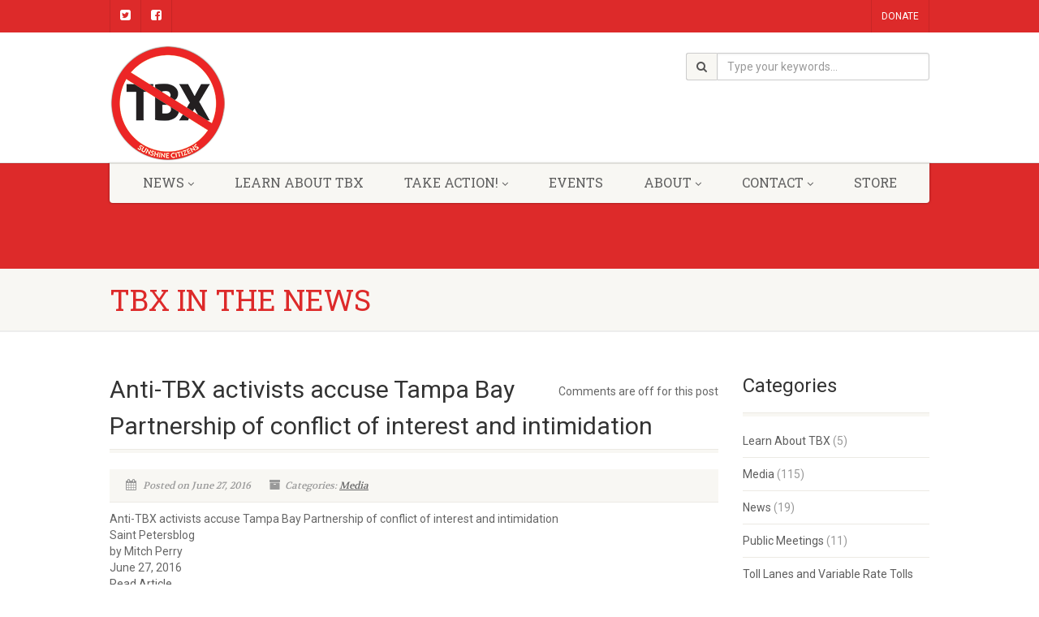

--- FILE ---
content_type: text/html; charset=UTF-8
request_url: http://stoptbx.sunshinecitizens.org/anti-tbx-activists-accuse-tampa-bay-partnership-conflict-interest-intimidation/
body_size: 10116
content:
<!DOCTYPE html>
<!--// OPEN HTML //-->
<html lang="en-US" prefix="og: http://ogp.me/ns#" class="no-js">
    <head>
                <!--// SITE TITLE //-->
        <title>
			Anti-TBX activists accuse Tampa Bay Partnership of conflict of interest and intimidation - Stop TBX        </title>
        <!--// SITE META //-->
        <meta charset="UTF-8" />
        <meta name="google-site-verification" content="OnMvlTxrB0ly2SPWFMeyNC8OIRQL7w--_j0N62yZ7FQ" />
        <!-- Mobile Specific Metas
        ================================================== -->
            <meta name="viewport" content="width=device-width, user-scalable=no, initial-scale=1.0, minimum-scale=1.0, maximum-scale=1.0">        <meta name="format-detection" content="telephone=no">
        <!--// PINGBACK & FAVICON //-->
        <link rel="pingback" href="http://stoptbx.sunshinecitizens.org/xmlrpc.php" />
        <link rel="shortcut icon" href="http://stoptbx.sunshinecitizens.org/wp-content/uploads/2016/01/stoptbx-favicon.png" />        <!-- CSS
        ================================================== -->
        <!--[if lte IE 8]><link rel="stylesheet" type="text/css" href="http://stoptbx.sunshinecitizens.org/wp-content/themes/NativeChurch/css/ie8.css" media="screen" /><![endif]-->
        
<!-- This site is optimized with the Yoast SEO plugin v3.0.7 - https://yoast.com/wordpress/plugins/seo/ -->
<link rel="canonical" href="http://stoptbx.sunshinecitizens.org/anti-tbx-activists-accuse-tampa-bay-partnership-conflict-interest-intimidation/" />
<meta property="og:locale" content="en_US" />
<meta property="og:type" content="article" />
<meta property="og:title" content="Anti-TBX activists accuse Tampa Bay Partnership of conflict of interest and intimidation - Stop TBX" />
<meta property="og:description" content="Anti-TBX activists accuse Tampa Bay Partnership of conflict of interest and intimidation Saint Petersblog by Mitch Perry June 27, 2016 Read Article" />
<meta property="og:url" content="http://stoptbx.sunshinecitizens.org/anti-tbx-activists-accuse-tampa-bay-partnership-conflict-interest-intimidation/" />
<meta property="og:site_name" content="Stop TBX" />
<meta property="article:section" content="Media" />
<meta property="article:published_time" content="2016-06-27T22:23:00-04:00" />
<meta property="article:modified_time" content="2016-09-28T22:36:57-04:00" />
<meta property="og:updated_time" content="2016-09-28T22:36:57-04:00" />
<meta name="twitter:card" content="summary"/>
<meta name="twitter:description" content="Anti-TBX activists accuse Tampa Bay Partnership of conflict of interest and intimidation Saint Petersblog by Mitch Perry June 27, 2016 Read Article"/>
<meta name="twitter:title" content="Anti-TBX activists accuse Tampa Bay Partnership of conflict of interest and intimidation - Stop TBX"/>
<!-- / Yoast SEO plugin. -->

<link rel="alternate" type="application/rss+xml" title="Stop TBX &raquo; Feed" href="http://stoptbx.sunshinecitizens.org/feed/" />
<link rel="alternate" type="application/rss+xml" title="Stop TBX &raquo; Comments Feed" href="http://stoptbx.sunshinecitizens.org/comments/feed/" />
		<script type="text/javascript">
			window._wpemojiSettings = {"baseUrl":"https:\/\/s.w.org\/images\/core\/emoji\/72x72\/","ext":".png","source":{"concatemoji":"http:\/\/stoptbx.sunshinecitizens.org\/wp-includes\/js\/wp-emoji-release.min.js"}};
			!function(e,n,t){var a;function i(e){var t=n.createElement("canvas"),a=t.getContext&&t.getContext("2d"),i=String.fromCharCode;return!(!a||!a.fillText)&&(a.textBaseline="top",a.font="600 32px Arial","flag"===e?(a.fillText(i(55356,56806,55356,56826),0,0),3e3<t.toDataURL().length):"diversity"===e?(a.fillText(i(55356,57221),0,0),t=a.getImageData(16,16,1,1).data,a.fillText(i(55356,57221,55356,57343),0,0),(t=a.getImageData(16,16,1,1).data)[0],t[1],t[2],t[3],!0):("simple"===e?a.fillText(i(55357,56835),0,0):a.fillText(i(55356,57135),0,0),0!==a.getImageData(16,16,1,1).data[0]))}function o(e){var t=n.createElement("script");t.src=e,t.type="text/javascript",n.getElementsByTagName("head")[0].appendChild(t)}t.supports={simple:i("simple"),flag:i("flag"),unicode8:i("unicode8"),diversity:i("diversity")},t.DOMReady=!1,t.readyCallback=function(){t.DOMReady=!0},t.supports.simple&&t.supports.flag&&t.supports.unicode8&&t.supports.diversity||(a=function(){t.readyCallback()},n.addEventListener?(n.addEventListener("DOMContentLoaded",a,!1),e.addEventListener("load",a,!1)):(e.attachEvent("onload",a),n.attachEvent("onreadystatechange",function(){"complete"===n.readyState&&t.readyCallback()})),(a=t.source||{}).concatemoji?o(a.concatemoji):a.wpemoji&&a.twemoji&&(o(a.twemoji),o(a.wpemoji)))}(window,document,window._wpemojiSettings);
		</script>
		<style type="text/css">
img.wp-smiley,
img.emoji {
	display: inline !important;
	border: none !important;
	box-shadow: none !important;
	height: 1em !important;
	width: 1em !important;
	margin: 0 .07em !important;
	vertical-align: -0.1em !important;
	background: none !important;
	padding: 0 !important;
}
</style>
<link rel='stylesheet' id='contact-form-7-css'  href='http://stoptbx.sunshinecitizens.org/wp-content/plugins/contact-form-7/includes/css/styles.css' type='text/css' media='all' />
<link rel='stylesheet' id='rs-plugin-settings-css'  href='http://stoptbx.sunshinecitizens.org/wp-content/plugins/revslider/public/assets/css/settings.css' type='text/css' media='all' />
<style id='rs-plugin-settings-inline-css' type='text/css'>
.tp-caption a{color:#dd2a2a;text-shadow:none;-webkit-transition:all 0.2s ease-out;-moz-transition:all 0.2s ease-out;-o-transition:all 0.2s ease-out;-ms-transition:all 0.2s ease-out}.tp-caption a:hover{color:#8f8f8f}
</style>
<link rel='stylesheet' id='seamless_donations_css-css'  href='http://stoptbx.sunshinecitizens.org/wp-content/plugins/seamless-donations/css/styles.css' type='text/css' media='all' />
<link rel='stylesheet' id='woocommerce-layout-css'  href='//stoptbx.sunshinecitizens.org/wp-content/plugins/woocommerce/assets/css/woocommerce-layout.css' type='text/css' media='all' />
<link rel='stylesheet' id='woocommerce-smallscreen-css'  href='//stoptbx.sunshinecitizens.org/wp-content/plugins/woocommerce/assets/css/woocommerce-smallscreen.css' type='text/css' media='only screen and (max-width: 768px)' />
<link rel='stylesheet' id='woocommerce-general-css'  href='//stoptbx.sunshinecitizens.org/wp-content/plugins/woocommerce/assets/css/woocommerce.css' type='text/css' media='all' />
<link rel='stylesheet' id='imic_bootstrap-css'  href='http://stoptbx.sunshinecitizens.org/wp-content/themes/NativeChurch/css/bootstrap.css' type='text/css' media='all' />
<link rel='stylesheet' id='imic_fontawesome-css'  href='http://stoptbx.sunshinecitizens.org/wp-content/themes/NativeChurch/css/font-awesome.css' type='text/css' media='all' />
<link rel='stylesheet' id='imic_animations-css'  href='http://stoptbx.sunshinecitizens.org/wp-content/themes/NativeChurch/css/animations.css' type='text/css' media='all' />
<link rel='stylesheet' id='imic_mediaelementplayer-css'  href='http://stoptbx.sunshinecitizens.org/wp-content/themes/NativeChurch/plugins/mediaelement/mediaelementplayer.css' type='text/css' media='all' />
<link rel='stylesheet' id='imic_main-css'  href='http://stoptbx.sunshinecitizens.org/wp-content/themes/NativeChurch/style.css' type='text/css' media='all' />
<link rel='stylesheet' id='imic_prettyPhoto-css'  href='http://stoptbx.sunshinecitizens.org/wp-content/themes/NativeChurch/plugins/prettyphoto/css/prettyPhoto.css' type='text/css' media='all' />
<link rel='stylesheet' id='imic_fullcalendar_css-css'  href='http://stoptbx.sunshinecitizens.org/wp-content/themes/NativeChurch/plugins/fullcalendar/fullcalendar.min.css' type='text/css' media='all' />
<link rel='stylesheet' id='imic_fullcalendar_print-css'  href='http://stoptbx.sunshinecitizens.org/wp-content/themes/NativeChurch/plugins/fullcalendar/fullcalendar.print.css' type='text/css' media='print' />
<link rel='stylesheet' id='redux-google-fonts-imic_options-css'  href='http://fonts.googleapis.com/css?family=Roboto%7CRoboto+Slab%3A400%2C700%2C300%2C100%7CVolkhov&#038;subset=latin' type='text/css' media='all' />
<script type='text/javascript' src='http://stoptbx.sunshinecitizens.org/wp-includes/js/jquery/jquery.js'></script>
<script type='text/javascript' src='http://stoptbx.sunshinecitizens.org/wp-includes/js/jquery/jquery-migrate.min.js'></script>
<script type='text/javascript'>
/* <![CDATA[ */
var ajax_login_object = {"ajaxurl":"http:\/\/stoptbx.sunshinecitizens.org\/wp-admin\/admin-ajax.php","loadingmessage":"Sending user info, please wait..."};
/* ]]> */
</script>
<script type='text/javascript' src='http://stoptbx.sunshinecitizens.org/wp-content/themes/NativeChurch/js/ajax-login-script.js'></script>
<script type='text/javascript' src='http://stoptbx.sunshinecitizens.org/wp-content/plugins/jquery-image-lazy-loading/js/jquery.lazyload.min.js'></script>
<script type='text/javascript' src='http://stoptbx.sunshinecitizens.org/wp-content/plugins/revslider/public/assets/js/jquery.themepunch.tools.min.js'></script>
<script type='text/javascript' src='http://stoptbx.sunshinecitizens.org/wp-content/plugins/revslider/public/assets/js/jquery.themepunch.revolution.min.js'></script>
<script type='text/javascript'>
/* <![CDATA[ */
var dgxDonateAjax = {"ajaxurl":"http:\/\/stoptbx.sunshinecitizens.org\/wp-admin\/admin-ajax.php","nonce":"f839be02f0","postalCodeRequired":["AU","AT","BE","BR","CA","CN","CZ","DK","FO","FI","FR","DE","GR","GL","HU","IN","ID","IT","JP","KR","LI","LU","MY","MX","MC","NL","NO","PH","PL","PT","RU","SZ","ZA","ES","SE","CH","TH","TR","SG","GB","US"]};
/* ]]> */
</script>
<script type='text/javascript' src='http://stoptbx.sunshinecitizens.org/wp-content/plugins/seamless-donations/js/script.js'></script>
<script type='text/javascript' src='http://stoptbx.sunshinecitizens.org/wp-content/plugins/seamless-donations/legacy/js/geo-selects.js'></script>
<script type='text/javascript' src='http://stoptbx.sunshinecitizens.org/wp-content/plugins/seamless-donations/js/paypalstd-script.js'></script>
<script type='text/javascript'>
/* <![CDATA[ */
var dgxDonateAjax = {"ajaxurl":"http:\/\/stoptbx.sunshinecitizens.org\/wp-admin\/admin-ajax.php","nonce":"f839be02f0","postalCodeRequired":["AU","AT","BE","BR","CA","CN","CZ","DK","FO","FI","FR","DE","GR","GL","HU","IN","ID","IT","JP","KR","LI","LU","MY","MX","MC","NL","NO","PH","PL","PT","RU","SZ","ZA","ES","SE","CH","TH","TR","SG","GB","US"]};
/* ]]> */
</script>
<script type='text/javascript' src='http://stoptbx.sunshinecitizens.org/wp-content/plugins/seamless-donations/js/seamless-donations.js'></script>
<script type='text/javascript' src='http://stoptbx.sunshinecitizens.org/wp-content/plugins/seamless-donations/library/node-uuid/uuid.js'></script>
<script type='text/javascript' src='http://stoptbx.sunshinecitizens.org/wp-content/themes/NativeChurch/js/modernizr.js'></script>
<script type='text/javascript' src='http://stoptbx.sunshinecitizens.org/wp-content/themes/NativeChurch/plugins/fullcalendar/lib/moment.min.js'></script>
<script type='text/javascript' src='http://stoptbx.sunshinecitizens.org/wp-content/themes/NativeChurch/js/helper-plugins.js'></script>
<script type='text/javascript' src='http://stoptbx.sunshinecitizens.org/wp-content/themes/NativeChurch/js/bootstrap.js'></script>
<script type='text/javascript'>
/* <![CDATA[ */
var initval = {"tmp":"http:\/\/stoptbx.sunshinecitizens.org\/wp-content\/themes\/NativeChurch"};
/* ]]> */
</script>
<script type='text/javascript' src='http://stoptbx.sunshinecitizens.org/wp-content/themes/NativeChurch/js/init.js'></script>
<link rel='https://api.w.org/' href='http://stoptbx.sunshinecitizens.org/wp-json/' />
<link rel="EditURI" type="application/rsd+xml" title="RSD" href="http://stoptbx.sunshinecitizens.org/xmlrpc.php?rsd" />
<link rel="wlwmanifest" type="application/wlwmanifest+xml" href="http://stoptbx.sunshinecitizens.org/wp-includes/wlwmanifest.xml" /> 
<meta name="generator" content="WordPress 4.4.33" />
<meta name="generator" content="WooCommerce 2.4.12" />
<link rel='shortlink' href='http://stoptbx.sunshinecitizens.org/?p=1138' />
<link rel="alternate" type="application/json+oembed" href="http://stoptbx.sunshinecitizens.org/wp-json/oembed/1.0/embed?url=http%3A%2F%2Fstoptbx.sunshinecitizens.org%2Fanti-tbx-activists-accuse-tampa-bay-partnership-conflict-interest-intimidation%2F" />
<link rel="alternate" type="text/xml+oembed" href="http://stoptbx.sunshinecitizens.org/wp-json/oembed/1.0/embed?url=http%3A%2F%2Fstoptbx.sunshinecitizens.org%2Fanti-tbx-activists-accuse-tampa-bay-partnership-conflict-interest-intimidation%2F&#038;format=xml" />
<style type='text/css'>
img.lazy { display: none; }
</style>
<script>
  (function(i,s,o,g,r,a,m){i['GoogleAnalyticsObject']=r;i[r]=i[r]||function(){
  (i[r].q=i[r].q||[]).push(arguments)},i[r].l=1*new Date();a=s.createElement(o),
  m=s.getElementsByTagName(o)[0];a.async=1;a.src=g;m.parentNode.insertBefore(a,m)
  })(window,document,'script','//www.google-analytics.com/analytics.js','ga');

  ga('create', 'UA-75886322-1', 'auto');
  ga('send', 'pageview');

</script><style type="text/css">
.text-primary, .btn-primary .badge, .btn-link,a.list-group-item.active > .badge,.nav-pills > .active > a > .badge, p.drop-caps:first-child:first-letter, .accent-color, .events-listing .event-detail h4 a, .featured-sermon h4 a, .page-header h1, .post-more, ul.nav-list-primary > li a:hover, .widget_recent_comments a, .navigation .megamenu-container .megamenu-sub-title, .woocommerce div.product span.price, .woocommerce div.product p.price, .woocommerce #content div.product span.price, .woocommerce #content div.product p.price, .woocommerce-page div.product span.price, .woocommerce-page div.product p.price, .woocommerce-page #content div.product span.price, .woocommerce-page #content div.product p.price, .woocommerce ul.products li.product .price, .woocommerce-page ul.products li.product .price, .cause-item .progress-label, .payment-to-cause a, .event-ticket h4, .event-ticket .ticket-ico{color:#dd2a2a;}a:hover{color:#dd2a2a;}.events-listing .event-detail h4 a:hover, .featured-sermon h4 a:hover, .featured-gallery p, .post-more:hover, .widget_recent_comments a:hover{opacity:.9}p.drop-caps.secondary:first-child:first-letter, .accent-bg, .fa.accent-color, .btn-primary,.btn-primary.disabled,.btn-primary[disabled],fieldset[disabled] .btn-primary,.btn-primary.disabled:hover,.btn-primary[disabled]:hover,fieldset[disabled] .btn-primary:hover,.btn-primary.disabled:focus,.btn-primary[disabled]:focus,fieldset[disabled] .btn-primary:focus,.btn-primary.disabled:active,.btn-primary[disabled]:active,fieldset[disabled] .btn-primary:active,.btn-primary.disabled.active,.btn-primary[disabled].active,fieldset[disabled] .btn-primary.active,.dropdown-menu > .active > a,.dropdown-menu > .active > a:hover,.dropdown-menu > .active > a:focus,.nav-pills > li.active > a,.nav-pills > li.active > a:hover, .nav-pills > li.active > a:focus,.pagination > .active > a,.pagination > .active > span,.pagination > .active > a:hover,.pagination > .active > span:hover,.pagination > .active > a:focus,.pagination > .active > span:focus,.label-primary,.progress-bar,a.list-group-item.active,a.list-group-item.active:hover,a.list-group-item.active:focus,.panel-primary > .panel-heading, .carousel-indicators .active, .owl-theme .owl-controls .owl-page.active span, .owl-theme .owl-controls.clickable .owl-page:hover span, hr.sm, .flex-control-nav a:hover, .flex-control-nav a.flex-active, .title-note, .timer-col #days, .featured-block strong, .featured-gallery, .nav-backed-header, .next-prev-nav a, .event-description .panel-heading, .media-box .media-box-wrapper, .staff-item .social-icons a, .accordion-heading .accordion-toggle.active, .accordion-heading:hover .accordion-toggle, .accordion-heading:hover .accordion-toggle.inactive, .nav-tabs li a:hover, .nav-tabs li a:active, .nav-tabs li.active a, .site-header .social-icons a, .timeline > li > .timeline-badge, .header-style3 .toprow, .featured-star, .featured-event-time,.goingon-events-floater-inner, .ticket-cost, .bbp-search-form input[type="submit"]:hover{background-color: #dd2a2a;}.fc-event{background-color: #dd2a2a;}.mejs-controls .mejs-time-rail .mejs-time-loaded, p.demo_store, .woocommerce a.button.alt, .woocommerce button.button.alt, .woocommerce input.button.alt, .woocommerce #respond input#submit.alt, .woocommerce #content input.button.alt, .woocommerce-page a.button.alt, .woocommerce-page button.button.alt, .woocommerce-page input.button.alt, .woocommerce-page #respond input#submit.alt, .woocommerce-page #content input.button.alt, .woocommerce span.onsale, .woocommerce-page span.onsale, .wpcf7-form .wpcf7-submit, .woocommerce .widget_price_filter .ui-slider .ui-slider-handle, .woocommerce-page .widget_price_filter .ui-slider .ui-slider-handle, .woocommerce .widget_layered_nav ul li.chosen a, .woocommerce-page .widget_layered_nav ul li.chosen a{background: #dd2a2a;}.share-buttons.share-buttons-tc > li > a{background: . $customColor . !important;}.btn-primary:hover,.btn-primary:focus,.btn-primary:active,.btn-primary.active,.open .dropdown-toggle.btn-primary, .next-prev-nav a:hover, .staff-item .social-icons a:hover, .site-header .social-icons a:hover, .woocommerce a.button.alt:hover, .woocommerce button.button.alt:hover, .woocommerce input.button.alt:hover, .woocommerce #respond input#submit.alt:hover, .woocommerce #content input.button.alt:hover, .woocommerce-page a.button.alt:hover, .woocommerce-page button.button.alt:hover, .woocommerce-page input.button.alt:hover, .woocommerce-page #respond input#submit.alt:hover, .woocommerce-page #content input.button.alt:hover, .woocommerce a.button.alt:active, .woocommerce button.button.alt:active, .woocommerce input.button.alt:active, .woocommerce #respond input#submit.alt:active, .woocommerce #content input.button.alt:active, .woocommerce-page a.button.alt:active, .woocommerce-page button.button.alt:active, .woocommerce-page input.button.alt:active, .woocommerce-page #respond input#submit.alt:active, .woocommerce-page #content input.button.alt:active, .wpcf7-form .wpcf7-submit{background: #dd2a2a;opacity:.9}.woocommerce .woocommerce-info, .woocommerce-page .woocommerce-info, .woocommerce .woocommerce-message, .woocommerce-page .woocommerce-message{border-top-color: #dd2a2a;}.nav .open > a,.nav .open > a:hover,.nav .open > a:focus,.pagination > .active > a,.pagination > .active > span,.pagination > .active > a:hover,.pagination > .active > span:hover,.pagination > .active > a:focus,.pagination > .active > span:focus,a.thumbnail:hover,a.thumbnail:focus,a.thumbnail.active,a.list-group-item.active,a.list-group-item.active:hover,a.list-group-item.active:focus,.panel-primary,.panel-primary > .panel-heading, .fc-events, .event-ticket-left .ticket-handle{border-color:#dd2a2a;}.fc-event{border-color:#dd2a2a;}.panel-primary > .panel-heading + .panel-collapse .panel-body{border-top-color:#dd2a2a;}.panel-primary > .panel-footer + .panel-collapse .panel-body{border-bottom-color:#dd2a2a;}blockquote{border-left-color:#dd2a2a;}@media (min-width:1200px){.container{width:1040px;} .navigation{width:1010px}}
		body.boxed .body{max-width:1080px}
		@media (min-width: 1200px) {body.boxed .body .site-header, body.boxed .body .main-menu-wrapper{width:1080px;}}.recurring-info-icon{display:inline-block;}.event-detail h4 a[href^="https://www.google"]:before, .events-grid .grid-content h3 a[href^="https://www.google"]:before, h3.timeline-title a[href^="https://www.google"]:before{display:inline-block;}
			.content{min-height:400px;}.site-header .topbar{height:80px;}.site-header h1.logo{height:65px;}.home .hero-slider{top:-81px;margin-bottom:-81px;}.home .slider-revolution-new{top:-81px;margin-bottom:-81px;}.header-style4 .top-navigation > li ul{top:80px;}.header-style4 .top-navigation > li > a{line-height:80px;}@media only screen and (max-width: 992px) {.main-menu-wrapper{top:80px;}}@media only screen and (max-width: 992px) {.header-style3 .main-menu-wrapper{top:119px;}.header-style4 #top-nav-clone{top:80px;}}@media only screen and (max-width: 767px) {.header-style3 .main-menu-wrapper{top:159px;}}
/*========== User Custom CSS Styles ==========*/
                    #header{
margin: 0 auto;
}                </style>
<meta name="generator" content="Powered by Visual Composer - drag and drop page builder for WordPress."/>
<meta name="generator" content="Powered by Slider Revolution 5.1 - responsive, Mobile-Friendly Slider Plugin for WordPress with comfortable drag and drop interface." />
<style type="text/css" title="dynamic-css" class="options-output">h1,h2,h3,h4,h5,h6,body,.event-item .event-detail h4,.site-footer-bottom{font-family:Roboto;word-spacing:0px;letter-spacing:0px;}h4,.title-note,.btn,.top-navigation,.navigation,.notice-bar-title strong,.timer-col #days, .timer-col #hours, .timer-col #minutes, .timer-col #seconds,.event-date,.event-date .date,.featured-sermon .date,.page-header h1,.timeline > li > .timeline-badge span,.woocommerce a.button, .woocommerce button.button, .woocommerce input.button, .woocommerce #respond input#submit, .woocommerce #content input.button, .woocommerce-page a.button, .woocommerce-page button.button, .woocommerce-page input.button, .woocommerce-page #respond input#submit, .woocommerce-page #content input.button{font-family:"Roboto Slab";word-spacing:0px;letter-spacing:0px;}blockquote p,.cursive,.meta-data,.fact{font-family:Volkhov;word-spacing:0px;letter-spacing:0px;}.site-header .menu-toggle{color:#5e5e5e;font-size:18px;}.site-header .topbar{background-color:rgba(255,255,255,0.8);}.navigation, .header-style2 .main-menu-wrapper{background-color:#F8F7F3;}.is-sticky .main-menu-wrapper{background-color:rgba(255,255,255,0.8);}.top-navigation > li ul{background-color:#ffffff;}.top-navigation > li.megamenu > ul:before, .top-navigation > li ul:before{border-bottom-color:#ffffff;}.top-navigation > li ul li ul:before{border-right-color:#ffffff;}.top-navigation > li > ul li > a{border-bottom:1px solid #f8f7f3;}.navigation > ul > li ul{background-color:#ffffff;}.navigation > ul > li.megamenu > ul:before, .navigation > ul > li ul:before{border-bottom-color:#ffffff;}.navigation > ul > li ul li ul:before{border-right-color:#ffffff;}.navigation > ul > li > ul li > a{border-bottom:1px solid #f8f7f3;}.content{padding-top:50px;padding-bottom:50px;}.page-content h1{font-family:"Roboto Slab";font-weight:400;font-style:normal;}.page-content h2{font-family:"Roboto Slab";font-weight:700;font-style:normal;}.page-content h3{font-family:"Roboto Slab";font-weight:300;font-style:normal;}.page-content h4{font-family:"Roboto Slab";font-weight:100;font-style:normal;}.site-footer{padding-top:50px;padding-bottom:50px;}.site-footer-bottom{padding-top:20px;padding-bottom:20px;}.site-footer{background-color:#F8F7F3;}.site-footer .widgettitle{color:#333333;}.site-footer .listing-header, .site-footer .post-title, .site-footer .listing .item, .site-footer .post-meta, .site-footer .widget h4.footer-widget-title, .site-footer .widget ul > li{border-bottom:1px solid #ECEAE4;}.site-footer-bottom{background-color:#ECEAE4;}.site-footer-bottom .social-icons a{background-color:#999999;}.site-footer-bottom .social-icons a:hover{background-color:#666666;}.site-footer-bottom .social-icons a{height:20px;width:20px;}.site-footer-bottom .social-icons a{line-height:20px;font-size:14px;}</style>    </head>
    <!--// CLOSE HEAD //-->
    <body class="single single-post postid-1138 single-format-standard wpb-js-composer js-comp-ver-3.7.4 vc_responsive">
        <!--[if lt IE 7]>
                <p class="chromeframe">You are using an outdated browser. <a href="http://browsehappy.com/">Upgrade your browser today</a> or <a href="http://www.google.com/chromeframe/?redirect=true">install Google Chrome Frame</a> to better experience this site.</p>
        <![endif]--> 
        <div class="body header-style3">
            <div class="toprow">
                    <div class="container">
    	          <div class="row">
          	 <div class="col-md-6 col-sm-6">
            	<nav class="top-menus">
                	<ul><li><a href="https://twitter.com/suncitizens" target="_blank"><i class="fa fa-twitter-square"></i></a></li><li><a href="https://www.facebook.com/SunshineCitizens/" target="_blank"><i class="fa fa-facebook-square"></i></a></li></ul>
              	</nav>
         	</div><div class="col-md-6 col-sm-6"><ul id="menu-header-menu" class="top-navigation sf-menu"><li  class="menu-item-889 menu-item menu-item-type-post_type menu-item-object-page "><a href="http://stoptbx.sunshinecitizens.org/contact/donate/">Donate<span class="nav-line"></span></a></ul>
         	</div></div></div></div>            <!-- Start Site Header -->
            <header class="site-header">
                <div class="topbar">
                    <div class="container hs4-cont">
                        <div class="row">
                        	<div id="top-nav-clone"></div>
                            <div class="col-md-4 col-sm-6 col-xs-8">
                                <h1 class="logo">
                                                                         
                                                                           <a href="http://stoptbx.sunshinecitizens.org" class="default-logo" title="Stop TBX"><img src="http://stoptbx.sunshinecitizens.org/wp-content/uploads/2016/02/stoptbx_final_sm.png" alt="Stop TBX"></a>
                                                                                                                <a href="http://stoptbx.sunshinecitizens.org" title="Stop TBX" class="retina-logo"><img src="http://stoptbx.sunshinecitizens.org/wp-content/uploads/2016/02/stoptbx_final_sm.png" alt="Stop TBX" width="" height=""></a>
                                                                    </h1>
                            </div>
                            <div class="col-md-8 col-sm-6 col-xs-4 hs4-menu"><div class="top-search hidden-sm hidden-xs">
            	           <form method="get" id="searchform" action="http://stoptbx.sunshinecitizens.org">
                	    <div class="input-group">
                 		<span class="input-group-addon"><i class="fa fa-search"></i></span>
                		<input type="text" class="form-control" name="s" id="s" placeholder="Type your keywords...">
                 	   </div>
              	          </form>
                          </div><a href="#" class="visible-sm visible-xs menu-toggle"><i class="fa fa-bars"></i> </a></div>                        </div>
                    </div>
                </div>
	        <div class="main-menu-wrapper">
            <div class="container">
                <div class="row">
                    <div class="col-md-12">
                        <nav class="navigation">
  <ul id="menu-main-nav" class="sf-menu"><li  class="menu-item-762 menu-item menu-item-type-post_type menu-item-object-page menu-item-has-children "><a title="TBX news articles from Sunshine Citizens" href="http://stoptbx.sunshinecitizens.org/news-stoptbx-articles/">news<span class="nav-line"></span></a>
<ul class="sub-menu">
	<li  class="menu-item-757 menu-item menu-item-type-post_type menu-item-object-page "><a title="TBX press coverage and articles" href="http://stoptbx.sunshinecitizens.org/media-press/">Media &#038; Press</a></ul>
<li  class="menu-item-499 menu-item menu-item-type-post_type menu-item-object-page "><a title="learn about tampa bay express" href="http://stoptbx.sunshinecitizens.org/learn-about-tbx/">Learn about TBX<span class="nav-line"></span></a><li  class="menu-item-497 menu-item menu-item-type-post_type menu-item-object-page menu-item-has-children "><a href="http://stoptbx.sunshinecitizens.org/take-action/">Take Action!<span class="nav-line"></span></a>
<ul class="sub-menu">
	<li  class="menu-item-661 menu-item menu-item-type-post_type menu-item-object-page "><a href="http://stoptbx.sunshinecitizens.org/take-action/contact-lawmakers/">Contact Officials</a>	<li  class="menu-item-770 menu-item menu-item-type-post_type menu-item-object-page "><a href="http://stoptbx.sunshinecitizens.org/take-action/sign-changeorg-petition-and-moveon-petition/">Sign Petitions</a>	<li  class="menu-item-911 menu-item menu-item-type-post_type menu-item-object-page "><a href="http://stoptbx.sunshinecitizens.org/take-action/tampa-bay-express-resources/">Resources &#038; Downloads</a></ul>
<li  class="menu-item-494 menu-item menu-item-type-post_type menu-item-object-page "><a href="http://stoptbx.sunshinecitizens.org/events/">Events<span class="nav-line"></span></a><li  class="menu-item-498 menu-item menu-item-type-post_type menu-item-object-page menu-item-has-children "><a href="http://stoptbx.sunshinecitizens.org/about-sunshine-citizens/">about<span class="nav-line"></span></a>
<ul class="sub-menu">
	<li  class="menu-item-771 menu-item menu-item-type-post_type menu-item-object-page "><a href="http://stoptbx.sunshinecitizens.org/about-sunshine-citizens/mission-and-principles/">Mission and Principles</a>	<li  class="menu-item-1114 menu-item menu-item-type-post_type menu-item-object-page "><a href="http://stoptbx.sunshinecitizens.org/about-sunshine-citizens/stop-tbx-coalition-members/">Stop TBX Coalition Members</a>	<li  class="menu-item-772 menu-item menu-item-type-post_type menu-item-object-page "><a href="http://stoptbx.sunshinecitizens.org/about-sunshine-citizens/media-kit/">Media Kit</a></ul>
<li  class="menu-item-759 menu-item menu-item-type-post_type menu-item-object-page menu-item-has-children "><a href="http://stoptbx.sunshinecitizens.org/contact/">Contact<span class="nav-line"></span></a>
<ul class="sub-menu">
	<li  class="menu-item-832 menu-item menu-item-type-post_type menu-item-object-page "><a href="http://stoptbx.sunshinecitizens.org/contact/volunteer/">Volunteer</a>	<li  class="menu-item-831 menu-item menu-item-type-post_type menu-item-object-page "><a href="http://stoptbx.sunshinecitizens.org/contact/donate/">Donate</a>	<li  class="menu-item-926 menu-item menu-item-type-post_type menu-item-object-page "><a href="http://stoptbx.sunshinecitizens.org/contact/stay-in-touch/">Stay in Touch</a></ul>
<li  class="menu-item-496 menu-item menu-item-type-post_type menu-item-object-page "><a href="http://stoptbx.sunshinecitizens.org/store/">store<span class="nav-line"></span></a></ul>                        </nav>
                    </div>
                </div>
            </div>
	            </header>
            <!-- End Site Header -->
                            <!-- Start Nav Backed Header -->
                                        <style type="text/css">
.body ol.breadcrumb{padding-top:90px;}</style>
                <div class="nav-backed-header parallax" style="background-image:url();">
                    <div class="container">
                        <div class="row">
                            <div class="col-md-12">
                                <ol class="breadcrumb">
                                                                    </ol>
                            </div>
                        </div>
                    </div>
                </div>
                                <!-- End Nav Backed Header --> 
                <!-- Start Page Header -->
                <div class="page-header">
                    <div class="container">
                        <div class="row">
                            <div class="col-md-8 col-sm-8">
                                    <h1>TBX In the News</h1>
                                  </div>                            </div>
                        </div>
                    </div>
                    <!-- End Page Header --> 
                    <div class="main" role="main">
                     <div id="content" class="content full"><div class="container">
    <div class="row">
        <div class="col-md-9" id="content-col"> 
        	            <header class="single-post-header clearfix">
                <div class="pull-right post-comments-count">
              <span class="comments-link">Comments are off for this post</span>                </div>
                <h2 class="post-title">Anti-TBX activists accuse Tampa Bay Partnership of conflict of interest and intimidation</h2>
            </header>
            <article class="post-content">
                <span class="post-meta meta-data"><span><i class="fa fa-calendar"></i> Posted on June 27, 2016                    </span> <span><i class="fa fa-archive"></i>Categories: <a href="http://stoptbx.sunshinecitizens.org/category/media/">Media</a> </span></span>
                   <div class="page-content"><p>Anti-TBX activists accuse Tampa Bay Partnership of conflict of interest and intimidation<br />
Saint Petersblog<br />
by Mitch Perry<br />
June 27, 2016<br />
<a href="http://saintpetersblog.com/anti-tbx-activists-accuse-tampa-bay-partnership-conflict-interest-intimidation/" target="_blank">Read Article</a></p>
</div>	
				                    <div class="share-bar"><ul class="share-buttons share-buttons-gs"><li class="share-title"></li><li class="facebook-share"><a href="https://www.facebook.com/sharer/sharer.php?u=http://stoptbx.sunshinecitizens.org/anti-tbx-activists-accuse-tampa-bay-partnership-conflict-interest-intimidation/&amp;t=Anti-TBX activists accuse Tampa Bay Partnership of conflict of interest and intimidation" target="_blank" title="Share on Facebook"><i class="fa fa-facebook"></i></a></li><li class="twitter-share"><a href="https://twitter.com/intent/tweet?source=http://stoptbx.sunshinecitizens.org/anti-tbx-activists-accuse-tampa-bay-partnership-conflict-interest-intimidation/&amp;text=Anti-TBX activists accuse Tampa Bay Partnership of conflict of interest and intimidation:http://stoptbx.sunshinecitizens.org/anti-tbx-activists-accuse-tampa-bay-partnership-conflict-interest-intimidation/" target="_blank" title="Tweet"><i class="fa fa-twitter"></i></a></li><li class="google-share"><a href="https://plus.google.com/share?url=http://stoptbx.sunshinecitizens.org/anti-tbx-activists-accuse-tampa-bay-partnership-conflict-interest-intimidation/" target="_blank" title="Share on Google+"><i class="fa fa-google-plus"></i></a></li><li class="email-share"><a href="mailto:?subject=Anti-TBX activists accuse Tampa Bay Partnership of conflict of interest and intimidation&amp;body=Anti-TBX activists accuse Tampa Bay Partnership of conflict of interest and intimidation Saint Petersblog by Mitch Perry June 27, 2016 Read Article:http://stoptbx.sunshinecitizens.org/anti-tbx-activists-accuse-tampa-bay-partnership-conflict-interest-intimidation/" target="_blank" title="Email"><i class="fa fa-envelope"></i></a></li></ul>
            </div>                            </article>
	<section class="post-comments">
                                <p class="nocomments">Comments are closed.</p>                    </section>
 
        </div>
                <!-- Start Sidebar -->
        <div class="col-md-3 sidebar" id="sidebar-col">
            <div class="widget sidebar-widget widget_categories"><div class="sidebar-widget-title"><h3 class="widgettitle">Categories</h3></div>		<ul>
	<li class="cat-item cat-item-73"><a href="http://stoptbx.sunshinecitizens.org/category/learn-about-tbx/" >Learn About TBX</a> (5)
</li>
	<li class="cat-item cat-item-6"><a href="http://stoptbx.sunshinecitizens.org/category/media/" >Media</a> (115)
</li>
	<li class="cat-item cat-item-4"><a href="http://stoptbx.sunshinecitizens.org/category/news/" >News</a> (19)
</li>
	<li class="cat-item cat-item-14"><a href="http://stoptbx.sunshinecitizens.org/category/public-meetings/" >Public Meetings</a> (11)
</li>
	<li class="cat-item cat-item-17"><a href="http://stoptbx.sunshinecitizens.org/category/toll-lanes-and-variable-rate-tolls/" >Toll Lanes and Variable Rate Tolls</a> (2)
</li>
	<li class="cat-item cat-item-7"><a href="http://stoptbx.sunshinecitizens.org/category/transportation/" >Transportation</a> (12)
</li>
	<li class="cat-item cat-item-1"><a href="http://stoptbx.sunshinecitizens.org/category/uncategorized/" >Uncategorized</a> (6)
</li>
		</ul>
</div><div class="widget sidebar-widget widget_archive"><div class="sidebar-widget-title"><h3 class="widgettitle">News &#038; Press Archives</h3></div>		<ul>
			<li><a href='http://stoptbx.sunshinecitizens.org/2018/02/'>February 2018</a>&nbsp;(1)</li>
	<li><a href='http://stoptbx.sunshinecitizens.org/2018/01/'>January 2018</a>&nbsp;(1)</li>
	<li><a href='http://stoptbx.sunshinecitizens.org/2017/10/'>October 2017</a>&nbsp;(1)</li>
	<li><a href='http://stoptbx.sunshinecitizens.org/2017/09/'>September 2017</a>&nbsp;(1)</li>
	<li><a href='http://stoptbx.sunshinecitizens.org/2017/06/'>June 2017</a>&nbsp;(7)</li>
	<li><a href='http://stoptbx.sunshinecitizens.org/2017/05/'>May 2017</a>&nbsp;(6)</li>
	<li><a href='http://stoptbx.sunshinecitizens.org/2017/04/'>April 2017</a>&nbsp;(3)</li>
	<li><a href='http://stoptbx.sunshinecitizens.org/2017/02/'>February 2017</a>&nbsp;(1)</li>
	<li><a href='http://stoptbx.sunshinecitizens.org/2017/01/'>January 2017</a>&nbsp;(8)</li>
	<li><a href='http://stoptbx.sunshinecitizens.org/2016/12/'>December 2016</a>&nbsp;(6)</li>
	<li><a href='http://stoptbx.sunshinecitizens.org/2016/10/'>October 2016</a>&nbsp;(1)</li>
	<li><a href='http://stoptbx.sunshinecitizens.org/2016/09/'>September 2016</a>&nbsp;(8)</li>
	<li><a href='http://stoptbx.sunshinecitizens.org/2016/08/'>August 2016</a>&nbsp;(1)</li>
	<li><a href='http://stoptbx.sunshinecitizens.org/2016/06/'>June 2016</a>&nbsp;(15)</li>
	<li><a href='http://stoptbx.sunshinecitizens.org/2016/05/'>May 2016</a>&nbsp;(6)</li>
	<li><a href='http://stoptbx.sunshinecitizens.org/2016/04/'>April 2016</a>&nbsp;(8)</li>
	<li><a href='http://stoptbx.sunshinecitizens.org/2016/03/'>March 2016</a>&nbsp;(12)</li>
	<li><a href='http://stoptbx.sunshinecitizens.org/2016/02/'>February 2016</a>&nbsp;(16)</li>
	<li><a href='http://stoptbx.sunshinecitizens.org/2016/01/'>January 2016</a>&nbsp;(9)</li>
	<li><a href='http://stoptbx.sunshinecitizens.org/2015/11/'>November 2015</a>&nbsp;(11)</li>
	<li><a href='http://stoptbx.sunshinecitizens.org/2015/10/'>October 2015</a>&nbsp;(6)</li>
	<li><a href='http://stoptbx.sunshinecitizens.org/2015/09/'>September 2015</a>&nbsp;(1)</li>
	<li><a href='http://stoptbx.sunshinecitizens.org/2015/08/'>August 2015</a>&nbsp;(8)</li>
	<li><a href='http://stoptbx.sunshinecitizens.org/2015/07/'>July 2015</a>&nbsp;(5)</li>
		</ul>
		</div><div class="widget sidebar-widget woocommerce widget_products"><div class="sidebar-widget-title"><h3 class="widgettitle">STOPTBX Merch</h3></div><ul class="product_list_widget"><li>
	<a href="http://stoptbx.sunshinecitizens.org/store/stoptbx-bumper-sticker-high-quality-vinyl/" title="STOPTBX Bumper Sticker (high quality vinyl)">
		<img src="http://stoptbx.sunshinecitizens.org/wp-content/uploads/2016/05/stoptbx-bumper-sticker-180x180.jpg" class="attachment-shop_thumbnail size-shop_thumbnail wp-post-image" alt="stoptbx-bumper-sticker" srcset="http://stoptbx.sunshinecitizens.org/wp-content/uploads/2016/05/stoptbx-bumper-sticker-150x150.jpg 150w, http://stoptbx.sunshinecitizens.org/wp-content/uploads/2016/05/stoptbx-bumper-sticker-180x180.jpg 180w, http://stoptbx.sunshinecitizens.org/wp-content/uploads/2016/05/stoptbx-bumper-sticker-300x300.jpg 300w" sizes="(max-width: 180px) 100vw, 180px" />		<span class="product-title">STOPTBX Bumper Sticker (high quality vinyl)</span>
	</a>
		<span class="amount">&#36;1.00</span></li><li>
	<a href="http://stoptbx.sunshinecitizens.org/store/tampa-heights-mural-print-stickers/" title="Tampa Heights Mural Print + Stickers">
		<img src="http://stoptbx.sunshinecitizens.org/wp-content/uploads/2016/04/tampa-heights-mural-print-180x180.jpg" class="attachment-shop_thumbnail size-shop_thumbnail wp-post-image" alt="tampa-heights-mural-print" srcset="http://stoptbx.sunshinecitizens.org/wp-content/uploads/2016/04/tampa-heights-mural-print-150x150.jpg 150w, http://stoptbx.sunshinecitizens.org/wp-content/uploads/2016/04/tampa-heights-mural-print-180x180.jpg 180w, http://stoptbx.sunshinecitizens.org/wp-content/uploads/2016/04/tampa-heights-mural-print-300x300.jpg 300w, http://stoptbx.sunshinecitizens.org/wp-content/uploads/2016/04/tampa-heights-mural-print-600x600.jpg 600w" sizes="(max-width: 180px) 100vw, 180px" />		<span class="product-title">Tampa Heights Mural Print + Stickers</span>
	</a>
		<span class="amount">&#36;10.00</span></li><li>
	<a href="http://stoptbx.sunshinecitizens.org/store/stop-tbx-button/" title="STOP TBX BUTTON">
		<img src="http://stoptbx.sunshinecitizens.org/wp-content/uploads/2016/01/stop-tbx-button-1-180x180.png" class="attachment-shop_thumbnail size-shop_thumbnail wp-post-image" alt="stop-tbx-button" srcset="http://stoptbx.sunshinecitizens.org/wp-content/uploads/2016/01/stop-tbx-button-1-150x150.png 150w, http://stoptbx.sunshinecitizens.org/wp-content/uploads/2016/01/stop-tbx-button-1-180x180.png 180w, http://stoptbx.sunshinecitizens.org/wp-content/uploads/2016/01/stop-tbx-button-1-300x300.png 300w" sizes="(max-width: 180px) 100vw, 180px" />		<span class="product-title">STOP TBX BUTTON</span>
	</a>
		<span class="amount">&#36;3.00</span></li><li>
	<a href="http://stoptbx.sunshinecitizens.org/store/mens-stop-tbx-t-shirt/" title="Mens Stop TBX T-shirt">
		<img src="http://stoptbx.sunshinecitizens.org/wp-content/uploads/2016/01/sunshine-citizens-t-shirt-180x180.png" class="attachment-shop_thumbnail size-shop_thumbnail wp-post-image" alt="sunshine-citizens-t-shirt" srcset="http://stoptbx.sunshinecitizens.org/wp-content/uploads/2016/01/sunshine-citizens-t-shirt-150x150.png 150w, http://stoptbx.sunshinecitizens.org/wp-content/uploads/2016/01/sunshine-citizens-t-shirt-180x180.png 180w, http://stoptbx.sunshinecitizens.org/wp-content/uploads/2016/01/sunshine-citizens-t-shirt-300x300.png 300w" sizes="(max-width: 180px) 100vw, 180px" />		<span class="product-title">Mens Stop TBX T-shirt</span>
	</a>
		<span class="amount">&#36;15.00</span></li><li>
	<a href="http://stoptbx.sunshinecitizens.org/store/stop-tbx-sticker-pack/" title="Stop TBX sticker pack (10)">
		<img src="http://stoptbx.sunshinecitizens.org/wp-content/uploads/2016/01/StopTBXSticker-1-180x180.png" class="attachment-shop_thumbnail size-shop_thumbnail wp-post-image" alt="StopTBXSticker" srcset="http://stoptbx.sunshinecitizens.org/wp-content/uploads/2016/01/StopTBXSticker-1-150x150.png 150w, http://stoptbx.sunshinecitizens.org/wp-content/uploads/2016/01/StopTBXSticker-1-180x180.png 180w, http://stoptbx.sunshinecitizens.org/wp-content/uploads/2016/01/StopTBXSticker-1-300x300.png 300w" sizes="(max-width: 180px) 100vw, 180px" />		<span class="product-title">Stop TBX sticker pack (10)</span>
	</a>
		<span class="amount">&#36;3.00</span></li></ul></div>        </div>
        <!-- End Sidebar -->
            </div>
</div>
</div></div><!-- Start Footer -->
<footer class="site-footer-bottom">
    <div class="container">
        <div class="row">
            <div class="copyrights-col-left col-md-6 col-sm-6">                <p>&copy; 2026 Stop TBX. All Rights Reserved</p>
                </div>            <div class="copyrights-col-right col-md-6 col-sm-6">
                <div class="social-icons">
                                      </div>
            </div>
        </div>
    </div>
</footer>
<a id="back-to-top"><i class="fa fa-angle-double-up"></i></a></div>
<!-- End Boxed Body -->
<!-- LIGHTBOX INIT -->
		<script>
			jQuery(document).ready(function() {
               jQuery("a[data-rel^='prettyPhoto']").prettyPhoto({
				  opacity: 0.5,
				  social_tools: "",
				  deeplinking: false,
				  allow_resize:false,
				  show_title: true,
				  theme: 'pp_default',
				});
				jQuery('.sort-source a').click(function(){
					var sortval = jQuery(this).parent().attr('data-option-value');
					jQuery(".sort-destination li a").removeAttr('data-rel');
    				jQuery(".sort-destination li a").attr('data-rel', "prettyPhoto["+sortval+"]");
				});
            });
		</script>
	<script type ="text/javascript">                    jQuery(document).ready(function(){

});                </script><script type='text/javascript' src='http://stoptbx.sunshinecitizens.org/wp-content/plugins/contact-form-7/includes/js/jquery.form.min.js'></script>
<script type='text/javascript'>
/* <![CDATA[ */
var _wpcf7 = {"loaderUrl":"http:\/\/stoptbx.sunshinecitizens.org\/wp-content\/plugins\/contact-form-7\/images\/ajax-loader.gif","recaptchaEmpty":"Please verify that you are not a robot.","sending":"Sending ...","cached":"1"};
/* ]]> */
</script>
<script type='text/javascript' src='http://stoptbx.sunshinecitizens.org/wp-content/plugins/contact-form-7/includes/js/scripts.js'></script>
<script type='text/javascript'>
/* <![CDATA[ */
var wc_add_to_cart_params = {"ajax_url":"\/wp-admin\/admin-ajax.php","wc_ajax_url":"\/anti-tbx-activists-accuse-tampa-bay-partnership-conflict-interest-intimidation\/?wc-ajax=%%endpoint%%","i18n_view_cart":"View Cart","cart_url":"http:\/\/stoptbx.sunshinecitizens.org\/cart\/","is_cart":"","cart_redirect_after_add":"no"};
/* ]]> */
</script>
<script type='text/javascript' src='//stoptbx.sunshinecitizens.org/wp-content/plugins/woocommerce/assets/js/frontend/add-to-cart.min.js'></script>
<script type='text/javascript' src='//stoptbx.sunshinecitizens.org/wp-content/plugins/woocommerce/assets/js/jquery-blockui/jquery.blockUI.min.js'></script>
<script type='text/javascript'>
/* <![CDATA[ */
var woocommerce_params = {"ajax_url":"\/wp-admin\/admin-ajax.php","wc_ajax_url":"\/anti-tbx-activists-accuse-tampa-bay-partnership-conflict-interest-intimidation\/?wc-ajax=%%endpoint%%"};
/* ]]> */
</script>
<script type='text/javascript' src='//stoptbx.sunshinecitizens.org/wp-content/plugins/woocommerce/assets/js/frontend/woocommerce.min.js'></script>
<script type='text/javascript' src='//stoptbx.sunshinecitizens.org/wp-content/plugins/woocommerce/assets/js/jquery-cookie/jquery.cookie.min.js'></script>
<script type='text/javascript'>
/* <![CDATA[ */
var wc_cart_fragments_params = {"ajax_url":"\/wp-admin\/admin-ajax.php","wc_ajax_url":"\/anti-tbx-activists-accuse-tampa-bay-partnership-conflict-interest-intimidation\/?wc-ajax=%%endpoint%%","fragment_name":"wc_fragments"};
/* ]]> */
</script>
<script type='text/javascript' src='//stoptbx.sunshinecitizens.org/wp-content/plugins/woocommerce/assets/js/frontend/cart-fragments.min.js'></script>
<script type='text/javascript' src='http://stoptbx.sunshinecitizens.org/wp-content/themes/NativeChurch/plugins/prettyphoto/js/prettyphoto.js'></script>
<script type='text/javascript' src='http://stoptbx.sunshinecitizens.org/wp-content/themes/NativeChurch/js/waypoints.js'></script>
<script type='text/javascript' src='http://stoptbx.sunshinecitizens.org/wp-content/themes/NativeChurch/plugins/mediaelement/mediaelement-and-player.min.js'></script>
<script type='text/javascript' src='http://stoptbx.sunshinecitizens.org/wp-content/themes/NativeChurch/plugins/flexslider/js/jquery.flexslider.js'></script>
<script type='text/javascript'>
/* <![CDATA[ */
var upcoming_data = {"c_time":"1768745800"};
/* ]]> */
</script>
<script type='text/javascript' src='http://stoptbx.sunshinecitizens.org/wp-content/themes/NativeChurch/plugins/countdown/js/jquery.countdown.min.js'></script>
<script type='text/javascript' src='http://stoptbx.sunshinecitizens.org/wp-content/themes/NativeChurch/js/sticky.js'></script>
<script type='text/javascript'>
/* <![CDATA[ */
var agent_register = {"ajaxurl":"http:\/\/stoptbx.sunshinecitizens.org\/wp-admin\/admin-ajax.php"};
/* ]]> */
</script>
<script type='text/javascript' src='http://stoptbx.sunshinecitizens.org/wp-content/themes/NativeChurch/js/agent-register.js'></script>
<script type='text/javascript'>
/* <![CDATA[ */
var urlajax = {"ajaxurl":"http:\/\/stoptbx.sunshinecitizens.org\/wp-admin\/admin-ajax.php"};
/* ]]> */
</script>
<script type='text/javascript' src='http://stoptbx.sunshinecitizens.org/wp-content/themes/NativeChurch/js/event_ajax.js'></script>
<script type='text/javascript' src='http://stoptbx.sunshinecitizens.org/wp-includes/js/wp-embed.min.js'></script>
</body>
</html>

--- FILE ---
content_type: text/plain
request_url: https://www.google-analytics.com/j/collect?v=1&_v=j102&a=1964746835&t=pageview&_s=1&dl=http%3A%2F%2Fstoptbx.sunshinecitizens.org%2Fanti-tbx-activists-accuse-tampa-bay-partnership-conflict-interest-intimidation%2F&ul=en-us%40posix&dt=Anti-TBX%20activists%20accuse%20Tampa%20Bay%20Partnership%20of%20conflict%20of%20interest%20and%20intimidation%20-%20Stop%20TBX&sr=1280x720&vp=1280x720&_u=IEBAAEABAAAAACAAI~&jid=1492822476&gjid=1198088405&cid=521721537.1768745911&tid=UA-75886322-1&_gid=1137461895.1768745911&_r=1&_slc=1&z=168020702
body_size: -289
content:
2,cG-ZSE5FQMJQM